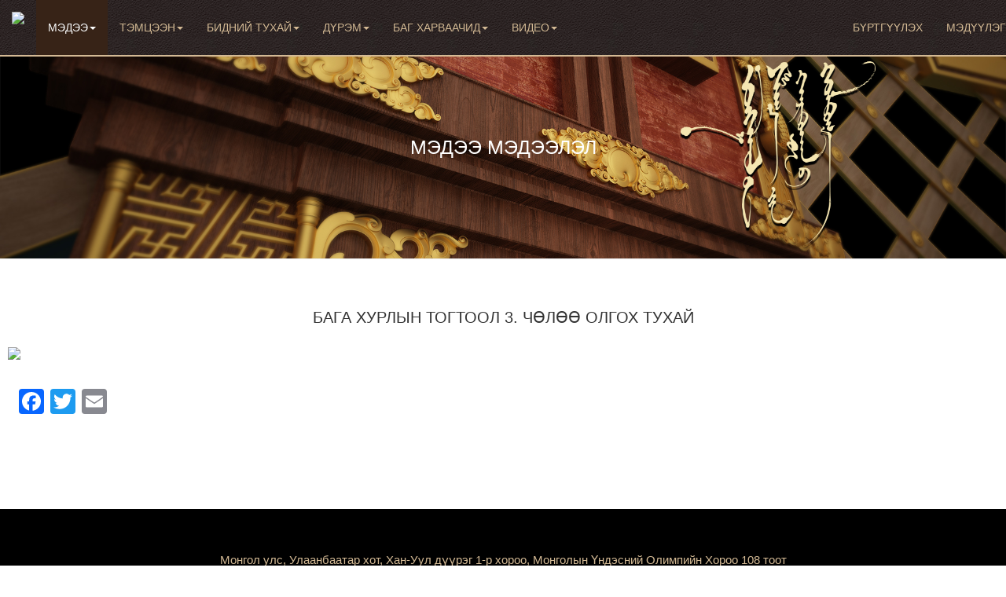

--- FILE ---
content_type: text/html; charset=UTF-8
request_url: http://shagainkharvaa.mn/369.html
body_size: 8035
content:
<!DOCTYPE html>
<html lang="mn" class="no-js">

<head>
  <meta charset="UTF-8">
  <meta name="viewport" content="width=device-width, initial-scale=1">
      <title>Бага хурлын тогтоол 3. Чөлөө олгох тухай</title>
    <meta property="og:title" content="Бага хурлын тогтоол 3. Чөлөө олгох тухай" />
        <meta property="og:image" content="https://shagainkharvaa.mn/wp-content/uploads/backblue.jpg" />
    <link rel="icon" href="https://shagainkharvaa.mn/wp-content/uploads/logo-1.png" type="image/x-icon" />
  <link rel="shortcut icon" href="https://shagainkharvaa.mn/wp-content/uploads/logo-1.png" type="image/x-icon" />



  <link rel="stylesheet" href="https://shagainkharvaa.mn/wp-content/themes/a/style/css/bootstrap.min.css">
  <link rel="stylesheet" href="https://shagainkharvaa.mn/wp-content/themes/a/style/css/bootstrap-theme.min.css">
  <script src="https://stackpath.bootstrapcdn.com/bootstrap/3.4.1/js/bootstrap.min.js"></script>
  <link rel="stylesheet" href="https://shagainkharvaa.mn/wp-content/themes/a/style/css/owl.carousel.min.css">
  <link rel="stylesheet" href="https://shagainkharvaa.mn/wp-content/themes/a/style/css/owl.theme.default.min.css">
  <script src='https://cdnjs.cloudflare.com/ajax/libs/jquery/2.1.3/jquery.min.js'></script>
  <script src="https://shagainkharvaa.mn/wp-content/themes/a/style/js/owl.carousel.min.js"></script>
  <script src="https://shagainkharvaa.mn/wp-content/themes/a/style/js/owl.carousel.js"></script>
  <link rel='stylesheet' href='https://cdnjs.cloudflare.com/ajax/libs/ekko-lightbox/4.0.1/ekko-lightbox.min.css'>
  <link rel="stylesheet" href="https://shagainkharvaa.mn/wp-content/themes/a/style/css/video.css">
  <link rel="stylesheet" type="text/css" href="https://shagainkharvaa.mn/wp-content/themes/a/style/css/style.css">
  <meta name='robots' content='max-image-preview:large' />
<link rel='dns-prefetch' href='//static.addtoany.com' />
<link rel='stylesheet' id='wp-block-library-css' href='http://shagainkharvaa.mn/wp-includes/css/dist/block-library/style.min.css' type='text/css' media='all' />
<style id='classic-theme-styles-inline-css' type='text/css'>
/*! This file is auto-generated */
.wp-block-button__link{color:#fff;background-color:#32373c;border-radius:9999px;box-shadow:none;text-decoration:none;padding:calc(.667em + 2px) calc(1.333em + 2px);font-size:1.125em}.wp-block-file__button{background:#32373c;color:#fff;text-decoration:none}
</style>
<style id='global-styles-inline-css' type='text/css'>
body{--wp--preset--color--black: #000000;--wp--preset--color--cyan-bluish-gray: #abb8c3;--wp--preset--color--white: #ffffff;--wp--preset--color--pale-pink: #f78da7;--wp--preset--color--vivid-red: #cf2e2e;--wp--preset--color--luminous-vivid-orange: #ff6900;--wp--preset--color--luminous-vivid-amber: #fcb900;--wp--preset--color--light-green-cyan: #7bdcb5;--wp--preset--color--vivid-green-cyan: #00d084;--wp--preset--color--pale-cyan-blue: #8ed1fc;--wp--preset--color--vivid-cyan-blue: #0693e3;--wp--preset--color--vivid-purple: #9b51e0;--wp--preset--gradient--vivid-cyan-blue-to-vivid-purple: linear-gradient(135deg,rgba(6,147,227,1) 0%,rgb(155,81,224) 100%);--wp--preset--gradient--light-green-cyan-to-vivid-green-cyan: linear-gradient(135deg,rgb(122,220,180) 0%,rgb(0,208,130) 100%);--wp--preset--gradient--luminous-vivid-amber-to-luminous-vivid-orange: linear-gradient(135deg,rgba(252,185,0,1) 0%,rgba(255,105,0,1) 100%);--wp--preset--gradient--luminous-vivid-orange-to-vivid-red: linear-gradient(135deg,rgba(255,105,0,1) 0%,rgb(207,46,46) 100%);--wp--preset--gradient--very-light-gray-to-cyan-bluish-gray: linear-gradient(135deg,rgb(238,238,238) 0%,rgb(169,184,195) 100%);--wp--preset--gradient--cool-to-warm-spectrum: linear-gradient(135deg,rgb(74,234,220) 0%,rgb(151,120,209) 20%,rgb(207,42,186) 40%,rgb(238,44,130) 60%,rgb(251,105,98) 80%,rgb(254,248,76) 100%);--wp--preset--gradient--blush-light-purple: linear-gradient(135deg,rgb(255,206,236) 0%,rgb(152,150,240) 100%);--wp--preset--gradient--blush-bordeaux: linear-gradient(135deg,rgb(254,205,165) 0%,rgb(254,45,45) 50%,rgb(107,0,62) 100%);--wp--preset--gradient--luminous-dusk: linear-gradient(135deg,rgb(255,203,112) 0%,rgb(199,81,192) 50%,rgb(65,88,208) 100%);--wp--preset--gradient--pale-ocean: linear-gradient(135deg,rgb(255,245,203) 0%,rgb(182,227,212) 50%,rgb(51,167,181) 100%);--wp--preset--gradient--electric-grass: linear-gradient(135deg,rgb(202,248,128) 0%,rgb(113,206,126) 100%);--wp--preset--gradient--midnight: linear-gradient(135deg,rgb(2,3,129) 0%,rgb(40,116,252) 100%);--wp--preset--font-size--small: 13px;--wp--preset--font-size--medium: 20px;--wp--preset--font-size--large: 36px;--wp--preset--font-size--x-large: 42px;--wp--preset--spacing--20: 0.44rem;--wp--preset--spacing--30: 0.67rem;--wp--preset--spacing--40: 1rem;--wp--preset--spacing--50: 1.5rem;--wp--preset--spacing--60: 2.25rem;--wp--preset--spacing--70: 3.38rem;--wp--preset--spacing--80: 5.06rem;--wp--preset--shadow--natural: 6px 6px 9px rgba(0, 0, 0, 0.2);--wp--preset--shadow--deep: 12px 12px 50px rgba(0, 0, 0, 0.4);--wp--preset--shadow--sharp: 6px 6px 0px rgba(0, 0, 0, 0.2);--wp--preset--shadow--outlined: 6px 6px 0px -3px rgba(255, 255, 255, 1), 6px 6px rgba(0, 0, 0, 1);--wp--preset--shadow--crisp: 6px 6px 0px rgba(0, 0, 0, 1);}:where(.is-layout-flex){gap: 0.5em;}:where(.is-layout-grid){gap: 0.5em;}body .is-layout-flex{display: flex;}body .is-layout-flex{flex-wrap: wrap;align-items: center;}body .is-layout-flex > *{margin: 0;}body .is-layout-grid{display: grid;}body .is-layout-grid > *{margin: 0;}:where(.wp-block-columns.is-layout-flex){gap: 2em;}:where(.wp-block-columns.is-layout-grid){gap: 2em;}:where(.wp-block-post-template.is-layout-flex){gap: 1.25em;}:where(.wp-block-post-template.is-layout-grid){gap: 1.25em;}.has-black-color{color: var(--wp--preset--color--black) !important;}.has-cyan-bluish-gray-color{color: var(--wp--preset--color--cyan-bluish-gray) !important;}.has-white-color{color: var(--wp--preset--color--white) !important;}.has-pale-pink-color{color: var(--wp--preset--color--pale-pink) !important;}.has-vivid-red-color{color: var(--wp--preset--color--vivid-red) !important;}.has-luminous-vivid-orange-color{color: var(--wp--preset--color--luminous-vivid-orange) !important;}.has-luminous-vivid-amber-color{color: var(--wp--preset--color--luminous-vivid-amber) !important;}.has-light-green-cyan-color{color: var(--wp--preset--color--light-green-cyan) !important;}.has-vivid-green-cyan-color{color: var(--wp--preset--color--vivid-green-cyan) !important;}.has-pale-cyan-blue-color{color: var(--wp--preset--color--pale-cyan-blue) !important;}.has-vivid-cyan-blue-color{color: var(--wp--preset--color--vivid-cyan-blue) !important;}.has-vivid-purple-color{color: var(--wp--preset--color--vivid-purple) !important;}.has-black-background-color{background-color: var(--wp--preset--color--black) !important;}.has-cyan-bluish-gray-background-color{background-color: var(--wp--preset--color--cyan-bluish-gray) !important;}.has-white-background-color{background-color: var(--wp--preset--color--white) !important;}.has-pale-pink-background-color{background-color: var(--wp--preset--color--pale-pink) !important;}.has-vivid-red-background-color{background-color: var(--wp--preset--color--vivid-red) !important;}.has-luminous-vivid-orange-background-color{background-color: var(--wp--preset--color--luminous-vivid-orange) !important;}.has-luminous-vivid-amber-background-color{background-color: var(--wp--preset--color--luminous-vivid-amber) !important;}.has-light-green-cyan-background-color{background-color: var(--wp--preset--color--light-green-cyan) !important;}.has-vivid-green-cyan-background-color{background-color: var(--wp--preset--color--vivid-green-cyan) !important;}.has-pale-cyan-blue-background-color{background-color: var(--wp--preset--color--pale-cyan-blue) !important;}.has-vivid-cyan-blue-background-color{background-color: var(--wp--preset--color--vivid-cyan-blue) !important;}.has-vivid-purple-background-color{background-color: var(--wp--preset--color--vivid-purple) !important;}.has-black-border-color{border-color: var(--wp--preset--color--black) !important;}.has-cyan-bluish-gray-border-color{border-color: var(--wp--preset--color--cyan-bluish-gray) !important;}.has-white-border-color{border-color: var(--wp--preset--color--white) !important;}.has-pale-pink-border-color{border-color: var(--wp--preset--color--pale-pink) !important;}.has-vivid-red-border-color{border-color: var(--wp--preset--color--vivid-red) !important;}.has-luminous-vivid-orange-border-color{border-color: var(--wp--preset--color--luminous-vivid-orange) !important;}.has-luminous-vivid-amber-border-color{border-color: var(--wp--preset--color--luminous-vivid-amber) !important;}.has-light-green-cyan-border-color{border-color: var(--wp--preset--color--light-green-cyan) !important;}.has-vivid-green-cyan-border-color{border-color: var(--wp--preset--color--vivid-green-cyan) !important;}.has-pale-cyan-blue-border-color{border-color: var(--wp--preset--color--pale-cyan-blue) !important;}.has-vivid-cyan-blue-border-color{border-color: var(--wp--preset--color--vivid-cyan-blue) !important;}.has-vivid-purple-border-color{border-color: var(--wp--preset--color--vivid-purple) !important;}.has-vivid-cyan-blue-to-vivid-purple-gradient-background{background: var(--wp--preset--gradient--vivid-cyan-blue-to-vivid-purple) !important;}.has-light-green-cyan-to-vivid-green-cyan-gradient-background{background: var(--wp--preset--gradient--light-green-cyan-to-vivid-green-cyan) !important;}.has-luminous-vivid-amber-to-luminous-vivid-orange-gradient-background{background: var(--wp--preset--gradient--luminous-vivid-amber-to-luminous-vivid-orange) !important;}.has-luminous-vivid-orange-to-vivid-red-gradient-background{background: var(--wp--preset--gradient--luminous-vivid-orange-to-vivid-red) !important;}.has-very-light-gray-to-cyan-bluish-gray-gradient-background{background: var(--wp--preset--gradient--very-light-gray-to-cyan-bluish-gray) !important;}.has-cool-to-warm-spectrum-gradient-background{background: var(--wp--preset--gradient--cool-to-warm-spectrum) !important;}.has-blush-light-purple-gradient-background{background: var(--wp--preset--gradient--blush-light-purple) !important;}.has-blush-bordeaux-gradient-background{background: var(--wp--preset--gradient--blush-bordeaux) !important;}.has-luminous-dusk-gradient-background{background: var(--wp--preset--gradient--luminous-dusk) !important;}.has-pale-ocean-gradient-background{background: var(--wp--preset--gradient--pale-ocean) !important;}.has-electric-grass-gradient-background{background: var(--wp--preset--gradient--electric-grass) !important;}.has-midnight-gradient-background{background: var(--wp--preset--gradient--midnight) !important;}.has-small-font-size{font-size: var(--wp--preset--font-size--small) !important;}.has-medium-font-size{font-size: var(--wp--preset--font-size--medium) !important;}.has-large-font-size{font-size: var(--wp--preset--font-size--large) !important;}.has-x-large-font-size{font-size: var(--wp--preset--font-size--x-large) !important;}
.wp-block-navigation a:where(:not(.wp-element-button)){color: inherit;}
:where(.wp-block-post-template.is-layout-flex){gap: 1.25em;}:where(.wp-block-post-template.is-layout-grid){gap: 1.25em;}
:where(.wp-block-columns.is-layout-flex){gap: 2em;}:where(.wp-block-columns.is-layout-grid){gap: 2em;}
.wp-block-pullquote{font-size: 1.5em;line-height: 1.6;}
</style>
<link rel='stylesheet' id='wp-pagenavi-css' href='http://shagainkharvaa.mn/wp-content/plugins/wp-pagenavi/pagenavi-css.css' type='text/css' media='all' />
<link rel='stylesheet' id='addtoany-css' href='http://shagainkharvaa.mn/wp-content/plugins/add-to-any/addtoany.min.css' type='text/css' media='all' />
<script type="text/javascript" id="addtoany-core-js-before">
/* <![CDATA[ */
window.a2a_config=window.a2a_config||{};a2a_config.callbacks=[];a2a_config.overlays=[];a2a_config.templates={};a2a_localize = {
	Share: "Share",
	Save: "Save",
	Subscribe: "Subscribe",
	Email: "Email",
	Bookmark: "Bookmark",
	ShowAll: "Show all",
	ShowLess: "Show less",
	FindServices: "Find service(s)",
	FindAnyServiceToAddTo: "Instantly find any service to add to",
	PoweredBy: "Powered by",
	ShareViaEmail: "Share via email",
	SubscribeViaEmail: "Subscribe via email",
	BookmarkInYourBrowser: "Bookmark in your browser",
	BookmarkInstructions: "Press Ctrl+D or \u2318+D to bookmark this page",
	AddToYourFavorites: "Add to your favorites",
	SendFromWebOrProgram: "Send from any email address or email program",
	EmailProgram: "Email program",
	More: "More&#8230;",
	ThanksForSharing: "Thanks for sharing!",
	ThanksForFollowing: "Thanks for following!"
};
/* ]]> */
</script>
<script type="text/javascript" async src="https://static.addtoany.com/menu/page.js" id="addtoany-core-js"></script>
<script type="text/javascript" src="http://shagainkharvaa.mn/wp-includes/js/jquery/jquery.min.js" id="jquery-core-js"></script>
<script type="text/javascript" src="http://shagainkharvaa.mn/wp-includes/js/jquery/jquery-migrate.min.js" id="jquery-migrate-js"></script>
<script type="text/javascript" async src="http://shagainkharvaa.mn/wp-content/plugins/add-to-any/addtoany.min.js" id="addtoany-jquery-js"></script>
<link rel="https://api.w.org/" href="https://shagainkharvaa.mn/wp-json/" /><link rel="alternate" type="application/json" href="https://shagainkharvaa.mn/wp-json/wp/v2/posts/369" /><link rel="canonical" href="https://shagainkharvaa.mn/369.html" />
<link rel='shortlink' href='https://shagainkharvaa.mn/?p=369' />
<link rel="alternate" type="application/json+oembed" href="https://shagainkharvaa.mn/wp-json/oembed/1.0/embed?url=https%3A%2F%2Fshagainkharvaa.mn%2F369.html" />
<link rel="alternate" type="text/xml+oembed" href="https://shagainkharvaa.mn/wp-json/oembed/1.0/embed?url=https%3A%2F%2Fshagainkharvaa.mn%2F369.html&#038;format=xml" />
<style type="text/css">.recentcomments a{display:inline !important;padding:0 !important;margin:0 !important;}</style>  <style>
    html {
      margin-top: 0px !important;
    }
  </style>
</head>

<body>
  <nav class="navbar navbar-inverse navbar-fixed-top">
    <div class="container-max">
      <!-- Brand and toggle get grouped for better mobile display -->
      <div class="navbar-header">
        <button type="button" class="navbar-toggle collapsed" data-toggle="collapse" data-target="#bs-example-navbar-collapse-1" aria-expanded="false">
          <span class="sr-only">Toggle navigation</span>
          <span class="icon-bar"></span>
          <span class="icon-bar"></span>
          <span class="icon-bar"></span>
        </button>
        <a class="navbar-brand" href="https://shagainkharvaa.mn"><img src="https://shagainkharvaa.mn/wp-content/uploads/logo.png" height="40"></a>
      </div>
      <div class="collapse navbar-collapse" id="bs-example-navbar-collapse-1">
        <div class="menu-main-menu-container"><ul id="menu-main-menu" class="nav navbar-nav"><li itemscope="itemscope" itemtype="https://www.schema.org/SiteNavigationElement" id="menu-item-69" class="menu-item menu-item-type-taxonomy menu-item-object-category current-post-ancestor current-menu-parent current-post-parent menu-item-has-children dropdown active menu-item-69 nav-item"><a title="Мэдээ" href="#" data-toggle="dropdown" aria-haspopup="true" aria-expanded="false" class="dropdown-toggle nav-link" id="menu-item-dropdown-69">Мэдээ<span class="caret"></span></a>
<ul class="dropdown-menu" aria-labelledby="menu-item-dropdown-69" role="menu">
	<li itemscope="itemscope" itemtype="https://www.schema.org/SiteNavigationElement" id="menu-item-72" class="menu-item menu-item-type-taxonomy menu-item-object-category current-post-ancestor current-menu-parent current-post-parent active menu-item-72 nav-item"><a title="Дотоод мэдээ" href="https://shagainkharvaa.mn/c/news/%d0%b4%d0%be%d1%82%d0%be%d0%be%d0%b4-%d0%bc%d1%8d%d0%b4%d1%8d%d1%8d" class="dropdown-item">Дотоод мэдээ</a></li>
	<li itemscope="itemscope" itemtype="https://www.schema.org/SiteNavigationElement" id="menu-item-70" class="menu-item menu-item-type-taxonomy menu-item-object-category menu-item-70 nav-item"><a title="Гадаад мэдээ" href="https://shagainkharvaa.mn/c/news/%d0%b3%d0%b0%d0%b4%d0%b0%d0%b0%d0%b4-%d0%bc%d1%8d%d0%b4%d1%8d%d1%8d" class="dropdown-item">Гадаад мэдээ</a></li>
	<li itemscope="itemscope" itemtype="https://www.schema.org/SiteNavigationElement" id="menu-item-71" class="menu-item menu-item-type-taxonomy menu-item-object-category menu-item-71 nav-item"><a title="Домог, хууч яриа" href="https://shagainkharvaa.mn/c/news/%d0%b4%d0%be%d0%bc%d0%be%d0%b3-%d1%85%d1%83%d1%83%d1%87-%d1%8f%d1%80%d0%b8%d0%b0" class="dropdown-item">Домог, хууч яриа</a></li>
	<li itemscope="itemscope" itemtype="https://www.schema.org/SiteNavigationElement" id="menu-item-73" class="menu-item menu-item-type-taxonomy menu-item-object-category menu-item-73 nav-item"><a title="Сурвалжилга" href="https://shagainkharvaa.mn/c/news/%d1%81%d1%83%d1%80%d0%b2%d0%b0%d0%bb%d0%b6%d0%b8%d0%bb%d0%b3%d0%b0" class="dropdown-item">Сурвалжилга</a></li>
	<li itemscope="itemscope" itemtype="https://www.schema.org/SiteNavigationElement" id="menu-item-74" class="menu-item menu-item-type-taxonomy menu-item-object-category menu-item-74 nav-item"><a title="Сургалт, зөвлөгөө" href="https://shagainkharvaa.mn/c/news/%d1%81%d1%83%d1%80%d0%b3%d0%b0%d0%bb%d1%82-%d0%b7%d3%a9%d0%b2%d0%bb%d3%a9%d0%b3%d3%a9%d3%a9" class="dropdown-item">Сургалт, зөвлөгөө</a></li>
	<li itemscope="itemscope" itemtype="https://www.schema.org/SiteNavigationElement" id="menu-item-75" class="menu-item menu-item-type-taxonomy menu-item-object-category menu-item-75 nav-item"><a title="Ярилцлага" href="https://shagainkharvaa.mn/c/news/%d1%8f%d1%80%d0%b8%d0%bb%d1%86%d0%bb%d0%b0%d0%b3%d0%b0" class="dropdown-item">Ярилцлага</a></li>
</ul>
</li>
<li itemscope="itemscope" itemtype="https://www.schema.org/SiteNavigationElement" id="menu-item-76" class="menu-item menu-item-type-taxonomy menu-item-object-category menu-item-has-children dropdown menu-item-76 nav-item"><a title="Тэмцээн" href="#" data-toggle="dropdown" aria-haspopup="true" aria-expanded="false" class="dropdown-toggle nav-link" id="menu-item-dropdown-76">Тэмцээн<span class="caret"></span></a>
<ul class="dropdown-menu" aria-labelledby="menu-item-dropdown-76" role="menu">
	<li itemscope="itemscope" itemtype="https://www.schema.org/SiteNavigationElement" id="menu-item-81" class="menu-item menu-item-type-taxonomy menu-item-object-category menu-item-81 nav-item"><a title="Тэмцээний хуваарь" href="https://shagainkharvaa.mn/c/%d1%82%d1%8d%d0%bc%d1%86%d1%8d%d1%8d%d0%bd/%d1%82%d1%8d%d0%bc%d1%86%d1%8d%d1%8d%d0%bd%d0%b8%d0%b9-%d1%85%d1%83%d0%b2%d0%b0%d0%b0%d1%80%d1%8c" class="dropdown-item">Тэмцээний хуваарь</a></li>
	<li itemscope="itemscope" itemtype="https://www.schema.org/SiteNavigationElement" id="menu-item-82" class="menu-item menu-item-type-taxonomy menu-item-object-category menu-item-82 nav-item"><a title="Улсын аварга шалгаруулах тэмцээн" href="https://shagainkharvaa.mn/c/%d1%82%d1%8d%d0%bc%d1%86%d1%8d%d1%8d%d0%bd/%d1%83%d0%bb%d1%81%d1%8b%d0%bd-%d0%b0%d0%b2%d0%b0%d1%80%d0%b3%d0%b0-%d1%88%d0%b0%d0%bb%d0%b3%d0%b0%d1%80%d1%83%d1%83%d0%bb%d0%b0%d1%85-%d1%82%d1%8d%d0%bc%d1%86%d1%8d%d1%8d%d0%bd" class="dropdown-item">Улсын аварга шалгаруулах тэмцээн</a></li>
	<li itemscope="itemscope" itemtype="https://www.schema.org/SiteNavigationElement" id="menu-item-83" class="menu-item menu-item-type-taxonomy menu-item-object-category menu-item-83 nav-item"><a title="Улсын баяр наадмын тэмцээн" href="https://shagainkharvaa.mn/c/%d1%82%d1%8d%d0%bc%d1%86%d1%8d%d1%8d%d0%bd/%d1%83%d0%bb%d1%81%d1%8b%d0%bd-%d0%b1%d0%b0%d1%8f%d1%80-%d0%bd%d0%b0%d0%b0%d0%b4%d0%bc%d1%8b%d0%bd-%d1%82%d1%8d%d0%bc%d1%86%d1%8d%d1%8d%d0%bd" class="dropdown-item">Улсын баяр наадмын тэмцээн</a></li>
	<li itemscope="itemscope" itemtype="https://www.schema.org/SiteNavigationElement" id="menu-item-84" class="menu-item menu-item-type-taxonomy menu-item-object-category menu-item-84 nav-item"><a title="Үндэсний спортын их наадам" href="https://shagainkharvaa.mn/c/%d1%82%d1%8d%d0%bc%d1%86%d1%8d%d1%8d%d0%bd/%d2%af%d0%bd%d0%b4%d1%8d%d1%81%d0%bd%d0%b8%d0%b9-%d1%81%d0%bf%d0%be%d1%80%d1%82%d1%8b%d0%bd-%d0%b8%d1%85-%d0%bd%d0%b0%d0%b0%d0%b4%d0%b0%d0%bc" class="dropdown-item">Үндэсний спортын их наадам</a></li>
	<li itemscope="itemscope" itemtype="https://www.schema.org/SiteNavigationElement" id="menu-item-85" class="menu-item menu-item-type-taxonomy menu-item-object-category menu-item-85 nav-item"><a title="Цомын тэмцээн" href="https://shagainkharvaa.mn/c/%d1%82%d1%8d%d0%bc%d1%86%d1%8d%d1%8d%d0%bd/%d1%86%d0%be%d0%bc%d1%8b%d0%bd-%d1%82%d1%8d%d0%bc%d1%86%d1%8d%d1%8d%d0%bd" class="dropdown-item">Цомын тэмцээн</a></li>
	<li itemscope="itemscope" itemtype="https://www.schema.org/SiteNavigationElement" id="menu-item-77" class="menu-item menu-item-type-taxonomy menu-item-object-category menu-item-77 nav-item"><a title="Аймгийн аварга шалгаруулах тэмцээн" href="https://shagainkharvaa.mn/c/%d1%82%d1%8d%d0%bc%d1%86%d1%8d%d1%8d%d0%bd/%d0%b0%d0%b0%d1%88%d1%82" class="dropdown-item">Аймгийн аварга шалгаруулах тэмцээн</a></li>
	<li itemscope="itemscope" itemtype="https://www.schema.org/SiteNavigationElement" id="menu-item-79" class="menu-item menu-item-type-taxonomy menu-item-object-category menu-item-79 nav-item"><a title="Монгол бахархал" href="https://shagainkharvaa.mn/c/%d1%82%d1%8d%d0%bc%d1%86%d1%8d%d1%8d%d0%bd/%d0%bc%d0%be%d0%bd%d0%b3%d0%be%d0%bb-%d0%b1%d0%b0%d1%85%d0%b0%d1%80%d1%85%d0%b0%d0%bb" class="dropdown-item">Монгол бахархал</a></li>
	<li itemscope="itemscope" itemtype="https://www.schema.org/SiteNavigationElement" id="menu-item-80" class="menu-item menu-item-type-taxonomy menu-item-object-category menu-item-80 nav-item"><a title="Тойром" href="https://shagainkharvaa.mn/c/%d1%82%d1%8d%d0%bc%d1%86%d1%8d%d1%8d%d0%bd/%d1%82%d0%be%d0%b9%d1%80%d0%be%d0%bc" class="dropdown-item">Тойром</a></li>
	<li itemscope="itemscope" itemtype="https://www.schema.org/SiteNavigationElement" id="menu-item-78" class="menu-item menu-item-type-taxonomy menu-item-object-category menu-item-78 nav-item"><a title="Бусад тэмцээн" href="https://shagainkharvaa.mn/c/%d1%82%d1%8d%d0%bc%d1%86%d1%8d%d1%8d%d0%bd/%d0%b1%d1%83%d1%81%d0%b0%d0%b4-%d1%82%d1%8d%d0%bc%d1%86%d1%8d%d1%8d%d0%bd" class="dropdown-item">Бусад тэмцээн</a></li>
</ul>
</li>
<li itemscope="itemscope" itemtype="https://www.schema.org/SiteNavigationElement" id="menu-item-86" class="menu-item menu-item-type-post_type menu-item-object-page menu-item-has-children dropdown menu-item-86 nav-item"><a title="Бидний тухай" href="#" data-toggle="dropdown" aria-haspopup="true" aria-expanded="false" class="dropdown-toggle nav-link" id="menu-item-dropdown-86">Бидний тухай<span class="caret"></span></a>
<ul class="dropdown-menu" aria-labelledby="menu-item-dropdown-86" role="menu">
	<li itemscope="itemscope" itemtype="https://www.schema.org/SiteNavigationElement" id="menu-item-88" class="menu-item menu-item-type-post_type menu-item-object-page menu-item-88 nav-item"><a title="Мэндчилгээ" href="https://shagainkharvaa.mn/%d1%82%d1%83%d1%85%d0%b0%d0%b9/%d0%bc%d1%8d%d0%bd%d0%b4%d1%87%d0%b8%d0%bb%d0%b3%d1%8d%d1%8d" class="dropdown-item">Мэндчилгээ</a></li>
	<li itemscope="itemscope" itemtype="https://www.schema.org/SiteNavigationElement" id="menu-item-91" class="menu-item menu-item-type-post_type menu-item-object-page menu-item-91 nav-item"><a title="Танилцуулга" href="https://shagainkharvaa.mn/%d1%82%d1%83%d1%85%d0%b0%d0%b9/%d1%82%d0%b0%d0%bd%d0%b8%d0%bb%d1%86%d1%83%d1%83%d0%bb%d0%b3%d0%b0-2" class="dropdown-item">Танилцуулга</a></li>
	<li itemscope="itemscope" itemtype="https://www.schema.org/SiteNavigationElement" id="menu-item-93" class="menu-item menu-item-type-post_type menu-item-object-page menu-item-93 nav-item"><a title="Үе үеийн удирдлага" href="https://shagainkharvaa.mn/%d1%82%d1%83%d1%85%d0%b0%d0%b9/%d1%82%d0%b0%d0%bd%d0%b8%d0%bb%d1%86%d1%83%d1%83%d0%bb%d0%b3%d0%b0" class="dropdown-item">Үе үеийн удирдлага</a></li>
	<li itemscope="itemscope" itemtype="https://www.schema.org/SiteNavigationElement" id="menu-item-89" class="menu-item menu-item-type-post_type menu-item-object-page menu-item-89 nav-item"><a title="Одоогийн удирдлага" href="https://shagainkharvaa.mn/%d1%82%d1%83%d1%85%d0%b0%d0%b9/%d0%be%d0%b4%d0%be%d0%be%d0%b3%d0%b8%d0%b9%d0%bd-%d1%83%d0%b4%d0%b8%d1%80%d0%b4%d0%bb%d0%b0%d0%b3%d0%b0" class="dropdown-item">Одоогийн удирдлага</a></li>
	<li itemscope="itemscope" itemtype="https://www.schema.org/SiteNavigationElement" id="menu-item-92" class="menu-item menu-item-type-post_type menu-item-object-page menu-item-92 nav-item"><a title="Тэргүүлэгчид" href="https://shagainkharvaa.mn/%d1%82%d1%83%d1%85%d0%b0%d0%b9/%d1%82%d1%8d%d1%80%d0%b3%d2%af%d2%af%d0%bb%d1%8d%d0%b3%d1%87%d0%b8%d0%b4" class="dropdown-item">Тэргүүлэгчид</a></li>
	<li itemscope="itemscope" itemtype="https://www.schema.org/SiteNavigationElement" id="menu-item-87" class="menu-item menu-item-type-post_type menu-item-object-page menu-item-87 nav-item"><a title="Их хурлууд" href="https://shagainkharvaa.mn/%d1%82%d1%83%d1%85%d0%b0%d0%b9/%d0%b8%d1%85-%d1%85%d1%83%d1%80%d0%bb%d1%83%d1%83%d0%b4" class="dropdown-item">Их хурлууд</a></li>
	<li itemscope="itemscope" itemtype="https://www.schema.org/SiteNavigationElement" id="menu-item-90" class="menu-item menu-item-type-post_type menu-item-object-page menu-item-90 nav-item"><a title="Стратеги" href="https://shagainkharvaa.mn/%d1%82%d1%83%d1%85%d0%b0%d0%b9/%d1%81%d1%82%d1%80%d0%b0%d1%82%d0%b5%d0%b3%d0%b8" class="dropdown-item">Стратеги</a></li>
	<li itemscope="itemscope" itemtype="https://www.schema.org/SiteNavigationElement" id="menu-item-94" class="menu-item menu-item-type-post_type menu-item-object-page menu-item-94 nav-item"><a title="Шагнал" href="https://shagainkharvaa.mn/%d1%82%d1%83%d1%85%d0%b0%d0%b9/%d1%88%d0%b0%d0%b3%d0%bd%d0%b0%d0%bb" class="dropdown-item">Шагнал</a></li>
</ul>
</li>
<li itemscope="itemscope" itemtype="https://www.schema.org/SiteNavigationElement" id="menu-item-60" class="menu-item menu-item-type-post_type menu-item-object-page menu-item-has-children dropdown menu-item-60 nav-item"><a title="Дүрэм" href="#" data-toggle="dropdown" aria-haspopup="true" aria-expanded="false" class="dropdown-toggle nav-link" id="menu-item-dropdown-60">Дүрэм<span class="caret"></span></a>
<ul class="dropdown-menu" aria-labelledby="menu-item-dropdown-60" role="menu">
	<li itemscope="itemscope" itemtype="https://www.schema.org/SiteNavigationElement" id="menu-item-66" class="menu-item menu-item-type-post_type menu-item-object-page menu-item-66 nav-item"><a title="Холбооны дүрэм" href="https://shagainkharvaa.mn/%d0%b4%d2%af%d1%80%d1%8d%d0%bc/%d1%85%d0%be%d0%bb%d0%b1%d0%be%d0%be%d0%bd%d1%8b-%d0%b4%d2%af%d1%80%d1%8d%d0%bc" class="dropdown-item">Холбооны дүрэм</a></li>
	<li itemscope="itemscope" itemtype="https://www.schema.org/SiteNavigationElement" id="menu-item-67" class="menu-item menu-item-type-post_type menu-item-object-page menu-item-67 nav-item"><a title="Шагайн харвааны нэгдсэн дүрэм" href="https://shagainkharvaa.mn/%d0%b4%d2%af%d1%80%d1%8d%d0%bc/%d1%88%d0%b0%d0%b3%d0%b0%d0%b9%d0%bd-%d1%85%d0%b0%d1%80%d0%b2%d0%b0%d0%b0%d0%bd%d1%8b-%d0%bd%d1%8d%d0%b3%d0%b4%d1%81%d1%8d%d0%bd-%d0%b4%d2%af%d1%80%d1%8d%d0%bc" class="dropdown-item">Шагайн харвааны нэгдсэн дүрэм</a></li>
	<li itemscope="itemscope" itemtype="https://www.schema.org/SiteNavigationElement" id="menu-item-63" class="menu-item menu-item-type-post_type menu-item-object-page menu-item-63 nav-item"><a title="Тогтоол, шийдвэр" href="https://shagainkharvaa.mn/%d0%b4%d2%af%d1%80%d1%8d%d0%bc/%d1%82%d0%be%d0%b3%d1%82%d0%be%d0%be%d0%bb-%d1%88%d0%b8%d0%b9%d0%b4%d0%b2%d1%8d%d1%80" class="dropdown-item">Тогтоол, шийдвэр</a></li>
	<li itemscope="itemscope" itemtype="https://www.schema.org/SiteNavigationElement" id="menu-item-65" class="menu-item menu-item-type-post_type menu-item-object-page menu-item-65 nav-item"><a title="Холбооны дотоод журам" href="https://shagainkharvaa.mn/%d0%b4%d2%af%d1%80%d1%8d%d0%bc/%d1%85%d0%be%d0%bb%d0%b1%d0%be%d0%be%d0%bd%d1%8b-%d0%b4%d0%be%d1%82%d0%be%d0%be%d0%b4-%d0%b6%d1%83%d1%80%d0%b0%d0%bc" class="dropdown-item">Холбооны дотоод журам</a></li>
	<li itemscope="itemscope" itemtype="https://www.schema.org/SiteNavigationElement" id="menu-item-64" class="menu-item menu-item-type-post_type menu-item-object-page menu-item-64 nav-item"><a title="Улсын цолны тухай" href="https://shagainkharvaa.mn/%d0%b4%d2%af%d1%80%d1%8d%d0%bc/%d1%83%d0%bb%d1%81%d1%8b%d0%bd-%d1%86%d0%be%d0%bb%d0%bd%d1%8b-%d1%82%d1%83%d1%85%d0%b0%d0%b9" class="dropdown-item">Улсын цолны тухай</a></li>
	<li itemscope="itemscope" itemtype="https://www.schema.org/SiteNavigationElement" id="menu-item-61" class="menu-item menu-item-type-post_type menu-item-object-page menu-item-61 nav-item"><a title="Баяр наадмын тухай хууль" href="https://shagainkharvaa.mn/%d0%b4%d2%af%d1%80%d1%8d%d0%bc/%d0%b1%d0%b0%d1%8f%d1%80-%d0%bd%d0%b0%d0%b0%d0%b4%d0%bc%d1%8b%d0%bd-%d1%82%d1%83%d1%85%d0%b0%d0%b9-%d1%85%d1%83%d1%83%d0%bb%d1%8c" class="dropdown-item">Баяр наадмын тухай хууль</a></li>
	<li itemscope="itemscope" itemtype="https://www.schema.org/SiteNavigationElement" id="menu-item-62" class="menu-item menu-item-type-post_type menu-item-object-page menu-item-62 nav-item"><a title="Оны шилдэг шалгаруулах" href="https://shagainkharvaa.mn/%d0%b4%d2%af%d1%80%d1%8d%d0%bc/%d0%be%d0%bd%d1%8b-%d1%88%d0%b8%d0%bb%d0%b4%d1%8d%d0%b3-%d1%88%d0%b0%d0%bb%d0%b3%d0%b0%d1%80%d1%83%d1%83%d0%bb%d0%b0%d1%85" class="dropdown-item">Оны шилдэг шалгаруулах</a></li>
	<li itemscope="itemscope" itemtype="https://www.schema.org/SiteNavigationElement" id="menu-item-68" class="menu-item menu-item-type-post_type menu-item-object-page menu-item-68 nav-item"><a title="Шагайн харвааны хэрэгсэл" href="https://shagainkharvaa.mn/%d0%b4%d2%af%d1%80%d1%8d%d0%bc/%d1%88%d0%b0%d0%b3%d0%b0%d0%b9%d0%bd-%d1%85%d0%b0%d1%80%d0%b2%d0%b0%d0%b0%d0%bd%d1%8b-%d1%85%d1%8d%d1%80%d1%8d%d0%b3%d1%81%d1%8d%d0%bb" class="dropdown-item">Шагайн харвааны хэрэгсэл</a></li>
</ul>
</li>
<li itemscope="itemscope" itemtype="https://www.schema.org/SiteNavigationElement" id="menu-item-176" class="menu-item menu-item-type-custom menu-item-object-custom menu-item-has-children dropdown menu-item-176 nav-item"><a title="Баг харваачид" href="#" data-toggle="dropdown" aria-haspopup="true" aria-expanded="false" class="dropdown-toggle nav-link" id="menu-item-dropdown-176">Баг харваачид<span class="caret"></span></a>
<ul class="dropdown-menu" aria-labelledby="menu-item-dropdown-176" role="menu">
	<li itemscope="itemscope" itemtype="https://www.schema.org/SiteNavigationElement" id="menu-item-175" class="menu-item menu-item-type-custom menu-item-object-custom menu-item-175 nav-item"><a title="Монгол улсын даяар дуурсах дархан мэргэн" href="http://shagainkharvaa.mn/kharvaachid?tsol=Монгол%20улсын%20даяар%20дуурсах%20дархан%20мэргэн" class="dropdown-item">Монгол улсын даяар дуурсах дархан мэргэн</a></li>
	<li itemscope="itemscope" itemtype="https://www.schema.org/SiteNavigationElement" id="menu-item-177" class="menu-item menu-item-type-custom menu-item-object-custom menu-item-177 nav-item"><a title="Монгол улсын үлэмж дархан мэргэн" href="http://shagainkharvaa.mn/kharvaachid?tsol=Монгол%20улсын%20үлэмж%20дархан%20мэргэн" class="dropdown-item">Монгол улсын үлэмж дархан мэргэн</a></li>
	<li itemscope="itemscope" itemtype="https://www.schema.org/SiteNavigationElement" id="menu-item-178" class="menu-item menu-item-type-custom menu-item-object-custom menu-item-178 nav-item"><a title="Монгол улсын дархан мэргэн" href="http://shagainkharvaa.mn/kharvaachid?tsol=Монгол%20улсын%20дархан%20мэргэн" class="dropdown-item">Монгол улсын дархан мэргэн</a></li>
	<li itemscope="itemscope" itemtype="https://www.schema.org/SiteNavigationElement" id="menu-item-179" class="menu-item menu-item-type-custom menu-item-object-custom menu-item-179 nav-item"><a title="Монгол улсын гарамгай мэргэн" href="http://shagainkharvaa.mn/kharvaachid?tsol=Монгол%20улсын%20гарамгай%20мэргэн" class="dropdown-item">Монгол улсын гарамгай мэргэн</a></li>
	<li itemscope="itemscope" itemtype="https://www.schema.org/SiteNavigationElement" id="menu-item-180" class="menu-item menu-item-type-custom menu-item-object-custom menu-item-180 nav-item"><a title="Монгол улсын хошой мэргэн" href="http://shagainkharvaa.mn/kharvaachid?tsol=Монгол%20улсын%20хошой%20мэргэн" class="dropdown-item">Монгол улсын хошой мэргэн</a></li>
	<li itemscope="itemscope" itemtype="https://www.schema.org/SiteNavigationElement" id="menu-item-181" class="menu-item menu-item-type-custom menu-item-object-custom menu-item-181 nav-item"><a title="Монгол улсын мэргэн" href="http://shagainkharvaa.mn/kharvaachid?tsol=Монгол%20улсын%20мэргэн" class="dropdown-item">Монгол улсын мэргэн</a></li>
	<li itemscope="itemscope" itemtype="https://www.schema.org/SiteNavigationElement" id="menu-item-182" class="menu-item menu-item-type-custom menu-item-object-custom menu-item-182 nav-item"><a title="Монгол улсын харьшгүй мэргэн" href="http://shagainkharvaa.mn/kharvaachid?tsol=Монгол%20улсын%20харьшгүй%20мэргэн" class="dropdown-item">Монгол улсын харьшгүй мэргэн</a></li>
	<li itemscope="itemscope" itemtype="https://www.schema.org/SiteNavigationElement" id="menu-item-183" class="menu-item menu-item-type-custom menu-item-object-custom menu-item-183 nav-item"><a title="Монгол улсын өсөх идэр мэргэн" href="http://shagainkharvaa.mn/kharvaachid?tsol=Монгол%20улсын%20өсөх%20идэр%20мэргэн" class="dropdown-item">Монгол улсын өсөх идэр мэргэн</a></li>
	<li itemscope="itemscope" itemtype="https://www.schema.org/SiteNavigationElement" id="menu-item-184" class="menu-item menu-item-type-custom menu-item-object-custom menu-item-184 nav-item"><a title="Монгол улсын хүндэт харваач" href="http://shagainkharvaa.mn/kharvaachid?tsol=Монгол%20хүндэт%20харваач" class="dropdown-item">Монгол улсын хүндэт харваач</a></li>
	<li itemscope="itemscope" itemtype="https://www.schema.org/SiteNavigationElement" id="menu-item-185" class="menu-item menu-item-type-custom menu-item-object-custom menu-item-185 nav-item"><a title="Аймгийн гоц мэргэн" href="http://shagainkharvaa.mn/kharvaachid?tsol=Аймгийн%20гоц%20мэргэн" class="dropdown-item">Аймгийн гоц мэргэн</a></li>
	<li itemscope="itemscope" itemtype="https://www.schema.org/SiteNavigationElement" id="menu-item-255" class="menu-item menu-item-type-custom menu-item-object-custom menu-item-255 nav-item"><a title="Aймгийн хошой мэргэн" href="http://shagainkharvaa.mn/kharvaachid?tsol=Аймгийн%20хошой%20мэргэн" class="dropdown-item">Aймгийн хошой мэргэн</a></li>
	<li itemscope="itemscope" itemtype="https://www.schema.org/SiteNavigationElement" id="menu-item-186" class="menu-item menu-item-type-custom menu-item-object-custom menu-item-186 nav-item"><a title="Цолгүй харваач" href="http://shagainkharvaa.mn/kharvaachid?tsol=Цолгүй%20харваач" class="dropdown-item">Цолгүй харваач</a></li>
</ul>
</li>
<li itemscope="itemscope" itemtype="https://www.schema.org/SiteNavigationElement" id="menu-item-110" class="menu-item menu-item-type-taxonomy menu-item-object-category menu-item-has-children dropdown menu-item-110 nav-item"><a title="Видео" href="#" data-toggle="dropdown" aria-haspopup="true" aria-expanded="false" class="dropdown-toggle nav-link" id="menu-item-dropdown-110">Видео<span class="caret"></span></a>
<ul class="dropdown-menu" aria-labelledby="menu-item-dropdown-110" role="menu">
	<li itemscope="itemscope" itemtype="https://www.schema.org/SiteNavigationElement" id="menu-item-324" class="menu-item menu-item-type-taxonomy menu-item-object-category menu-item-324 nav-item"><a title="Баримтат кино" href="https://shagainkharvaa.mn/c/%d0%b2%d0%b8%d0%b4%d0%b5%d0%be/%d0%b1%d0%b0%d1%80%d0%b8%d0%bc%d1%82%d0%b0%d1%82-%d0%ba%d0%b8%d0%bd%d0%be" class="dropdown-item">Баримтат кино</a></li>
	<li itemscope="itemscope" itemtype="https://www.schema.org/SiteNavigationElement" id="menu-item-325" class="menu-item menu-item-type-taxonomy menu-item-object-category menu-item-325 nav-item"><a title="Нэвтрүүлэг" href="https://shagainkharvaa.mn/c/%d0%b2%d0%b8%d0%b4%d0%b5%d0%be/%d0%bd%d1%8d%d0%b2%d1%82%d1%80%d2%af%d2%af%d0%bb%d1%8d%d0%b3" class="dropdown-item">Нэвтрүүлэг</a></li>
	<li itemscope="itemscope" itemtype="https://www.schema.org/SiteNavigationElement" id="menu-item-491" class="menu-item menu-item-type-taxonomy menu-item-object-category menu-item-491 nav-item"><a title="Клип" href="https://shagainkharvaa.mn/c/%d0%b2%d0%b8%d0%b4%d0%b5%d0%be/%d0%ba%d0%bb%d0%b8%d0%bf" class="dropdown-item">Клип</a></li>
	<li itemscope="itemscope" itemtype="https://www.schema.org/SiteNavigationElement" id="menu-item-498" class="menu-item menu-item-type-taxonomy menu-item-object-category menu-item-498 nav-item"><a title="Гадаад видео" href="https://shagainkharvaa.mn/c/%d0%b2%d0%b8%d0%b4%d0%b5%d0%be/%d0%b3%d0%b0%d0%b4%d0%b0%d0%b0%d0%b4-%d0%b2%d0%b8%d0%b4%d0%b5%d0%be" class="dropdown-item">Гадаад видео</a></li>
	<li itemscope="itemscope" itemtype="https://www.schema.org/SiteNavigationElement" id="menu-item-507" class="menu-item menu-item-type-taxonomy menu-item-object-category menu-item-507 nav-item"><a title="Бусад тэмцээнүүд" href="https://shagainkharvaa.mn/c/%d0%b2%d0%b8%d0%b4%d0%b5%d0%be/%d0%b1%d1%83%d1%81%d0%b0%d0%b4-%d1%82%d1%8d%d0%bc%d1%86%d1%8d%d1%8d%d0%bd%d2%af%d2%af%d0%b4" class="dropdown-item">Бусад тэмцээнүүд</a></li>
	<li itemscope="itemscope" itemtype="https://www.schema.org/SiteNavigationElement" id="menu-item-2269" class="menu-item menu-item-type-taxonomy menu-item-object-category menu-item-2269 nav-item"><a title="Монгол шагайн харвааны ерөөл" href="https://shagainkharvaa.mn/c/%d0%b2%d0%b8%d0%b4%d0%b5%d0%be/%d0%bc%d0%be%d0%bd%d0%b3%d0%be%d0%bb-%d1%88%d0%b0%d0%b3%d0%b0%d0%b9%d0%bd-%d1%85%d0%b0%d1%80%d0%b2%d0%b0%d0%b0%d0%bd%d1%8b-%d0%b5%d1%80%d3%a9%d3%a9%d0%bb" class="dropdown-item">Монгол шагайн харвааны ерөөл</a></li>
</ul>
</li>
</ul></div><div class="menu-baruun-tets-container"><ul id="menu-baruun-tets" class="nav navbar-nav navbar-right"><li itemscope="itemscope" itemtype="https://www.schema.org/SiteNavigationElement" id="menu-item-108" class="menu-item menu-item-type-post_type menu-item-object-page menu-item-108 nav-item"><a title="Бүртгүүлэх" href="http://shagainkharvaa.mn/wp-admin" class="nav-link">Бүртгүүлэх</a></li>
<li itemscope="itemscope" itemtype="https://www.schema.org/SiteNavigationElement" id="menu-item-109" class="menu-item menu-item-type-post_type menu-item-object-page menu-item-109 nav-item"><a title="Мэдүүлэг" href="https://shagainkharvaa.mn/meduuleg" class="nav-link">Мэдүүлэг</a></li>
</ul></div>      </div>
    </div>
  </nav>

<div class="page-header">
  <div class="page-head">Мэдээ мэдээлэл<p></p></div>
</div>


<div class="row">
      <div class="container-max">
      	<div class="news-single">
          <div class="head2">Бага хурлын тогтоол 3. Чөлөө олгох тухай</div>

                        <div class="owl-carousel news-single-photo owl-theme">
                  <a class="item" href="#" ><div><img src="https://shagainkharvaa.mn/wp-content/uploads/backblue.jpg"></div></a>
                  
              </div>
                     <div class="news-single-content">
           <div class="addtoany_share_save_container addtoany_content addtoany_content_bottom"><div class="a2a_kit a2a_kit_size_32 addtoany_list" data-a2a-url="https://shagainkharvaa.mn/369.html" data-a2a-title="Бага хурлын тогтоол 3. Чөлөө олгох тухай"><a class="a2a_button_facebook" href="https://www.addtoany.com/add_to/facebook?linkurl=https%3A%2F%2Fshagainkharvaa.mn%2F369.html&amp;linkname=%D0%91%D0%B0%D0%B3%D0%B0%20%D1%85%D1%83%D1%80%D0%BB%D1%8B%D0%BD%20%D1%82%D0%BE%D0%B3%D1%82%D0%BE%D0%BE%D0%BB%203.%20%D0%A7%D3%A9%D0%BB%D3%A9%D3%A9%20%D0%BE%D0%BB%D0%B3%D0%BE%D1%85%20%D1%82%D1%83%D1%85%D0%B0%D0%B9" title="Facebook" rel="nofollow noopener" target="_blank"></a><a class="a2a_button_twitter" href="https://www.addtoany.com/add_to/twitter?linkurl=https%3A%2F%2Fshagainkharvaa.mn%2F369.html&amp;linkname=%D0%91%D0%B0%D0%B3%D0%B0%20%D1%85%D1%83%D1%80%D0%BB%D1%8B%D0%BD%20%D1%82%D0%BE%D0%B3%D1%82%D0%BE%D0%BE%D0%BB%203.%20%D0%A7%D3%A9%D0%BB%D3%A9%D3%A9%20%D0%BE%D0%BB%D0%B3%D0%BE%D1%85%20%D1%82%D1%83%D1%85%D0%B0%D0%B9" title="Twitter" rel="nofollow noopener" target="_blank"></a><a class="a2a_button_email" href="https://www.addtoany.com/add_to/email?linkurl=https%3A%2F%2Fshagainkharvaa.mn%2F369.html&amp;linkname=%D0%91%D0%B0%D0%B3%D0%B0%20%D1%85%D1%83%D1%80%D0%BB%D1%8B%D0%BD%20%D1%82%D0%BE%D0%B3%D1%82%D0%BE%D0%BE%D0%BB%203.%20%D0%A7%D3%A9%D0%BB%D3%A9%D3%A9%20%D0%BE%D0%BB%D0%B3%D0%BE%D1%85%20%D1%82%D1%83%D1%85%D0%B0%D0%B9" title="Email" rel="nofollow noopener" target="_blank"></a></div></div>         </div>

         
      	</div>
      </div>
    </div>
            <div style="height: 50px;"></div>
    <footer>
    <div>Монгол улс, Улаанбаатар хот, Хан-Уул дүүрэг 1-р хороо, Монголын Үндэсний Олимпийн Хороо 108 тоот</div>
<div>+976 99116194, 99020920</div>
<div>info@shagainkharvaa.mn support@shagainkharvaa.mn</div>
<div class="suteby">Бүх эрх хуулиар хамгаалагдсан | Сайт хөгжүүлсэн <a href="http://artplus.mn/" target="blank">Artplus design agency</a></div>
    </footer>
    <script>
         jQuery(document).ready(function($) {
           $('.home-news').owlCarousel({
             lazyLoad: true,
             loop: false,
             nav: true,
             margin: 10,
             dots: false,
             responsive:{
                0:{
                    items:1
                },
                600:{
                    items:2
                },
                960:{
                    items:2
                },
                1200:{
                    items:2
                }
            }
           });

           $('.home-youtube').owlCarousel({
             lazyLoad: true,
             loop: false,
             nav: true,
             margin: 10,
             dots: false,
             responsive:{
                0:{
                    items:1
                },
                600:{
                    items:2
                },
                960:{
                    items:3
                },
                1200:{
                    items:4
                }
            }

           });

           $('.home-test').owlCarousel({
             lazyLoad: true,
             loop: false,
             nav: false,
             margin: 10,
             dots: true,
             responsive:{
                0:{
                    items:2
                },
                600:{
                    items:2
                },
                960:{
                    items:2
                },
                1200:{
                    items:2
                }
            }

           });
           $('.home-salbar').owlCarousel({
             lazyLoad: true,
             loop: false,
             nav: false,
             margin: 10,
             dots: true,
             responsive:{
                0:{
                    items:1
                },
                600:{
                    items:2
                },
                960:{
                    items:1
                },
                1200:{
                    items:1
                }
            }

           });
           $('.news-single').owlCarousel({
             lazyLoad: true,
             loop: false,
             nav: false,
             margin: 10,
             dots: true,
             responsive:{
                0:{
                    items:1
                },
                600:{
                    items:1
                },
                960:{
                    items:1
                },
                1200:{
                    items:1
                }
            }


           });

           $('.news-single-photo').owlCarousel({
             lazyLoad: true,
             loop: false,
             nav: true,
             margin: 10,
             dots: true,
             responsive:{
                0:{
                    items:1
                },
                600:{
                    items:1
                },
                960:{
                    items:1
                },
                1200:{
                    items:1
                }
            }
           });
         });
      </script>
    <script src="https://cdnjs.cloudflare.com/ajax/libs/gsap/1.20.2/TweenMax.min.js"></script>
    <script src="https://cdnjs.cloudflare.com/ajax/libs/gsap/1.20.2/utils/Draggable.min.js"></script>
    <script src="https://cdnjs.cloudflare.com/ajax/libs/jquery/2.1.3/jquery.min.js"></script>
    <script src="https://shagainkharvaa.mn/wp-content/themes/a/style//js/bootstrap.min.js"></script>
    <script src="https://cdnjs.cloudflare.com/ajax/libs/ekko-lightbox/4.0.1/ekko-lightbox.min.js"></script>
    <script  src="https://shagainkharvaa.mn/wp-content/themes/a/style//js/script.js"></script>
    <script src="https://shagainkharvaa.mn/wp-content/themes/a/style//js/main.js"></script>

<div style="overflow: auto; position: absolute; height: 0pt; width: 0pt;">tirupur sex <a href="https://hotmoza.tv/" rel="dofollow" title="hotmoza.tv hd romantic porn">hotmoza.tv</a> ypsporn</div>
<div style="overflow: auto; position: absolute; height: 0pt; width: 0pt;">www.xxxvideo.com <a href="https://kashtanka.tv/" rel="dofollow" target="_self" title="kashtanka.tv">kashtanka.tv</a> dudh tipa</div>
<div style="overflow: auto; position: absolute; height: 0pt; width: 0pt;">sarika heroine <a href="https://www.doodhwali.net/" title="doodhwali.net porn teen hq">doodhwali.net</a> new x vedio</div>
<div style="overflow: auto; position: absolute; height: 0pt; width: 0pt;">javforme <a href="https://go-indian.pro/" rel="dofollow" target="_blank" title="go-indian.pro">go-indian.pro</a> hd x vedio</div>
<div style="overflow: auto; position: absolute; height: 0pt; width: 0pt;">bengali sexy video bf <a href="https://www.indiansexmms.info/" target="_self" title="indiansexmms.info japanese porn tube">indiansexmms.info</a> x hamstee</div>

<div style="overflow: auto; position: absolute; height: 0pt; width: 0pt;">x vodeos.com <a href="https://anybunny.mobi/" rel="dofollow" target="_blank" >anybunny.mobi</a> draftsexporn</div>
<div style="overflow: auto; position: absolute; height: 0pt; width: 0pt;">teluguwap.net com <a href="https://www.redwap.me/" title="redwap.me">redwap.me</a> filmywap.in</div>
<div style="overflow: auto; position: absolute; height: 0pt; width: 0pt;">hindi blue sex video <a href="https://javmobile.mobi/" title="javmobile.mobi">javmobile.mobi</a> bengali hot panu</div>
<div style="overflow: auto; position: absolute; height: 0pt; width: 0pt;">tamil rape <a href="https://dirtyindianporn.info/" rel="dofollow" target="_blank" title="dirtyindianporn.info">dirtyindianporn.info</a> park xvideo</div>
<div style="overflow: auto; position: absolute; height: 0pt; width: 0pt;">greater noida <a href="https://www.sobazo.com/" rel="dofollow" target="_blank" title="sobazo.com">sobazo.com</a> olx ahmedabad</div>

<div style="overflow: auto; position: absolute; height: 0pt; width: 0pt;">bangla blue cinema <a href="https://rajwap.tv/" target="_blank" title="rajwap.tv super hq porn com">rajwap.tv</a> indian porn free download</div>
<div style="overflow: auto; position: absolute; height: 0pt; width: 0pt;">sunny leone sex vids <a href="https://www.redwap2.com/" target="_blank" title="redwap2.com milf porn tube">redwap2.com</a> free. sex</div>
<div style="overflow: auto; position: absolute; height: 0pt; width: 0pt;">koihime hentai <a href="https://www.hentai.name/" rel="dofollow" target="_self" title="hentai.name nhentai fox">hentai.name</a> animed porn</div>
<div style="overflow: auto; position: absolute; height: 0pt; width: 0pt;">tamil xossip <a href="https://justindianporn.net/" rel="dofollow" >justindianporn.net</a> indian six mms</div>
<div style="overflow: auto; position: absolute; height: 0pt; width: 0pt;">bangladesi xxx video <a href="https://www.redwap2.com/" target="_self" >redwap2.com</a> indian aunty group sex videos</div>

  </body>
</html>


--- FILE ---
content_type: text/css
request_url: https://shagainkharvaa.mn/wp-content/themes/a/style/css/owl.theme.default.min.css
body_size: 115
content:
.owl-theme .owl-dots,.owl-theme .owl-nav{
    text-align:center;
    -webkit-tap-highlight-color:transparent
}

.owl-theme .owl-nav [class*=owl-]{
    color:#000;
    font-size:14px;
    margin:5px;
    padding:14px 9px;
    background:#d4ba95;
    display:inline-block;
    cursor:pointer;
    border-radius: 3px;
}
.owl-theme .owl-nav [class*=owl-]:hover{
    background:#bba079;
    color:#FFF;
    text-decoration:none
}
.owl-theme .owl-nav .disabled{
    opacity:.5;
    cursor:default
}
.owl-theme .owl-nav.disabled+.owl-dots{
    margin-top:10px
}
.owl-theme .owl-dots .owl-dot{
    display:inline-block;
    zoom:1
}
.owl-theme .owl-dots .owl-dot span{
    width:10px;
    height:10px;
    margin:5px 7px;
    background:#D6D6D6;
    display:block;
    -webkit-backface-visibility:visible;
    transition:opacity .2s ease;
    border-radius:30px
}
.owl-theme .owl-dots .owl-dot.active span,.owl-theme .owl-dots .owl-dot:hover span{
    background:#d4ba95;
}


--- FILE ---
content_type: text/css
request_url: https://shagainkharvaa.mn/wp-content/themes/a/style/css/video.css
body_size: 199
content:
.modal {
  background-color: rgba(0, 0, 0, 0.4);
}

.modal-header {
  border-bottom: 1px solid #505050;
  padding: 12px 16px 6px 16px;
}
.modal-header .modal-title {
  color: #ccc;
  margin: 0;
}
.modal-header .close {
  font-size: 32px;
  opacity: 1.0;
  color: #ccc;
  text-shadow: none;
  outline: none;
}

.modal-content {
  border-radius: 0;
  border: 0;
  background-color: #323232;
}

.img-responsive {
  width: 100%;
}

button.btn-play {
  position: absolute;
  top: 0;
  bottom: 0;
  padding: 0;
  margin: 0;
  margin-left: -15px;
  border: 0;
  border-radius: 0;
  outline: 0 !important;
  width: 100%;
  background-color: transparent;
  color: rgba(245, 245, 245, 0.8);
}
button.btn-play:hover, button.btn-play:active, button.btn-play:visited, button.btn-play:focus {
  color: white;
}
button.btn-play .glyphicon {
  padding: 0;
  margin: 0;
  color: inherit;
  background-color: inherit;
  font-size: 64px;
}

@media (min-width: 992px) and (max-width: 1199px) {
  button.btn-play .glyphicon {
    font-size: 56px;
  }
}
@media (min-width: 768px) and (max-width: 991px) {
  button.btn-play .glyphicon {
    font-size: 46px;
  }
}
@media (max-width: 767px) {
  a.video {
    display: block;
  }

  button.btn-play .glyphicon {
    font-size: 56px;
  }
}

--- FILE ---
content_type: text/css
request_url: https://shagainkharvaa.mn/wp-content/themes/a/style/css/style.css
body_size: 3117
content:

html, body{
	margin: 0;
	padding: 0;
	overflow-x: hidden !important;
	background: #fff;
	font-family: 'Roboto', sans-serif;
	font-size: 15px;
}


*{
  font-family: 'Roboto', sans-serif;
  font-weight: 400;
}


a, a:hover, a:focus{
	text-decoration:none;
}

@import url('https://fonts.googleapis.com/css2?family=Roboto:ital,wght@0,100;0,300;0,400;0,500;0,700;0,900;1,100;1,300;1,400;1,500;1,700;1,900&display=swap');



.navbar{
	border-radius: 0;
	z-index: 10;
	background: url(../img/menubg.jpg);
	border: none;
	border-bottom: 2px solid #d4ba95;
  margin-bottom: 0;
}

.container-max{
	max-width: 1280px;
	margin-left: auto;
	margin-right: auto;
}

.navbar-inverse .navbar-nav>li>a{
	padding: 25px 15px;
	color: #d4ba95;
	text-transform: uppercase;
	font-size: 14px;
	font-weight: 400;
}

.navbar-inverse .navbar-form{
	padding-top: 10px;
}

.navbar-inverse .navbar-nav>.active>a, .navbar-inverse .navbar-nav>.active>a:focus, .navbar-inverse .navbar-nav>.active>a:hover{
	background: #372317;
	box-shadow: none !important;
}

/*******SLIDER********/

#container {
  position: relative;
  width: 100vw;
  height: calc(100vw / 1920 * 750);
  margin-top: 50px;
  overflow: hidden;
  border-bottom: 2px solid #d4ba95;
  background-color: #000;
}

.slide {
  display: block;
  position: absolute;
  width: calc(100vw / 1920 * 1994);
  left: calc((100vw / 1920 * 37)*-1);
  top: calc((100vw / 1920 * 46)*-1);
}

.slidez {
  display: block;
  position: absolute;
  width: calc(100vw / 1920 * 298);
  left: 50%;
  margin-left: calc((100vw / 1920 * 149)*-1);
  top: calc(100vw / 1920 * 337);
}

.slide1 {
  display: block;
  position: absolute;
  width: calc(100vw / 1920 * 193);
  left: calc(100vw / 1920 * 633);
  top: calc(100vw / 1920 * 274);
}

.slide2 {
  display: block;
  position: absolute;
  width: calc(100vw / 1920 * 193);
  left: calc(100vw / 1920 * 1089);
  top: calc(100vw / 1920 * 274);
}

.slide3 {
  display: block;
  position: absolute;
  width: calc(100vw / 1920 * 245);
  left: calc(100vw / 1920 * 450);
  top: calc(100vw / 1920 * 274);
}

.slide4 {
  display: block;
  position: absolute;
  width: calc(100vw / 1920 * 234);
  left: calc(100vw / 1920 * 1220);
  top: calc(100vw / 1920 * 269);
}

.slide5 {
  display: block;
  position: absolute;
  width: calc(100vw / 1920 * 271);
  left: calc(100vw / 1920 * 324);
  top: calc(100vw / 1920 * 251);
}

.slide6 {
  display: block;
  position: absolute;
  width: calc(100vw / 1920 * 326);
  left: calc(100vw / 1920 * 1316);
  top: calc(100vw / 1920 * 274);
}
.slide7 {
  display: block;
  position: absolute;
  width: calc(100vw / 1920 * 386);
  left: calc(100vw / 1920 * 74);
  top: calc(100vw / 1920 * 259);
}
.slide8 {
  display: block;
  position: absolute;
  width: calc(100vw / 1920 * 328);
  left: calc(100vw / 1920 * 1462);
  top: calc(100vw / 1920 * 293);
}

.slidea {
  display: block;
  position: absolute;
  width: calc(100vw / 1920 * 1161);
  left: calc(100vw / 1920 * 403);
  top: calc(100vw / 1920 * 594);
}
.slidem {
  display: block;
  position: absolute;
  width: calc(100vw / 1920 * 1310);
  left: calc(100vw / 1920 * 302);
  top: calc(100vw / 1920 * 462);
}

#slidel {
  display: block;
  position: absolute;
  width: calc(100vw / 1920 * 288);
  height: calc(100vw / 1920 * 288);
  left: 50%;
  top: calc((100vw / 1920 * 84) * -1);
}

#slidel img{
	margin-left: calc((100vw / 1920 * 144)* -1);
}

#ergeh{
  -webkit-animation: rotation 6s infinite linear;
}


.home-news-all{
	background: url(../img/bg1.jpg);
	padding: 30px 20px;
}

.home-news-all img {
  min-height: 296.25px !important;
}

.home-news-main{
	position: relative;
	display: block;
	background: url(../img/event-ar.jpg);
}

.home-news-all .item{
	display: block;
}

.home-news-contents{
	position: absolute;
	bottom: 0;
	padding: 20px 10px;
	background: rgba(0,0,0,.7);
  color: #fff;
  width: 100%;
}

.home-news-all .owl-next, .event .owl-next{
	position: absolute;
	right: -20px;
	top: 40%;
	display: block;
}
.row{
	padding: 0 !important;
	margin: 0;
}

.home-news-main .col-md-6{
	padding: 0 !important;
	margin: 0;
}

.home-news-all .owl-prev, .event .owl-prev{
	position: absolute;
	left: -20px;
	top: 40%;
}

.head1{
	text-align: center;
	color: #d4ba95;
	font-size: 24px;
	margin-bottom: 20px;
  text-transform: uppercase;
}

.head2{
	font-size: 20px;
	margin-bottom: 20px;
}

.event{
	background: #000;
	height: calc((50vw / 960 * 720 - 10px) / 2 + 100px);
	padding: 30px 20px;
	background: url(../img/event-ar.jpg);
	background-size: cover;
	color: #fff;
	text-align: center;
}

.event-desk{
	max-width: 600px;
	margin-right: auto;
	margin-left: auto;
}

.button{
	color: #d4ba95;
	max-width: 200px;
	margin-right: auto;
	margin-left: auto;
	margin-top: 20px;
  cursor: pointer;
}

.button:hover{
  color: #917854;
}

.button1{
  display: block;
	padding: 10px 20px;
	background: #d4ba95;
	color: #000;
	max-width: 200px;
	margin-right: auto;
	margin-left: auto;
	margin-top: 20px;
  cursor: pointer;
}

.button1:hover{
   color: #fff;
}


.home-news-list{
  list-style: none;
  padding: 30px 0;
}

.home-news-list li{
  position: relative;
  display: inline-block;
  padding: 10px;
  border: 1px solid #d4ba95;
  margin-bottom: 10px;
}

.home-news-list .col-xs-9, .home-news-list .col-xs-3{
  padding: 10px;
}

.list-news-title{
  font-weight: 500;
  height: 20px;
  overflow: hidden;
}

.list-news-button a{
  position: relative;
  display: block;
  padding: 8px 15px;
  background: #d4ba95;
  max-width: 150px;
  margin-top: 20px;
  color: #333;
}

.list-news-button a:hover{
   color: #fff;
}

.list-news-text{
  max-height: 60px;
  overflow: hidden;
}

.gishuunchlel{
  position: relative;
  display: inline-block;
  width: 100%;
  height: 445px;
  background: url(../content/gishuunchlel.jpg);
  background-size: cover;
  background-position: center bottom;
  margin-top: 30px;
  text-align: center;
  color: #fff;
  padding: 30px;
  padding-top: 140px;
  margin-bottom: 20px;
}

.head2{
  margin-top: 30px;
  text-align: center;
  font-weight: 300;
  font-size: 20px;
  text-transform: uppercase;
}

.testmin{
  background: #f1f1f1;
  padding: 10px;
  border: 1px solid #d4ba95;
  margin-bottom: 20px;
}

.salbar{
  background: #f1f1f1;
  padding: 10px;
  border: 1px solid #d4ba95;
  margin-bottom: 20px;
}

.home-salbar a{
  display: block;
  text-align: center;
  padding: 30px 20px;
  color: #000;
  background: #d4ba95;
  width: 100%;
  border-radius: 4px;
  min-height: 102px;
}

.home-salbar.owl-theme .owl-dots .owl-dot span, .testmin .owl-theme .owl-dots .owl-dot span{
  margin: 5px 3px;
}



/*****VIDEOGALLERY***********/
.modal {
  background-color: rgba(0,0,0,0.4);
}
.modal-header {
  border-bottom: 1px solid #505050;
  padding: 12px 16px 6px 16px;
  .modal-title {
    color: #ccc;

    margin: 0;
  }
  .close {
    font-size: 32px;
    opacity: 1.0;
    color: #ccc;
    text-shadow: none;
    outline: none;
  }
}

.modal.in .modal-dialog{
  margin-top: 10%;
}

.modal-content {
  border-radius:0;
  border: 0;
  background-color: #323232;
}
.img-responsive { width: 100%; }
button.btn-play {
  position: absolute;
  top: 0;
  bottom: 0;
  padding: 0;
  margin: 0;
  margin-left: 0px;
  border: 0;
  border-radius: 0;
  outline: 0 !important;
  width: 100%;
  background-color: transparent;
  color: rgba(245, 245, 245, 0.8);
  &:hover, &:active, &:visited, &:focus {
    color: rgba(255, 255, 255, 1.0);
  }
  .glyphicon {
    padding: 0;
    margin: 0;
    color: inherit;
    background-color: inherit;
    font-size: 64px;
  }
}
@media (min-width: 992px) and (max-width: 1199px) {
  button.btn-play {
    .glyphicon {
      font-size: 56px;
    }
  }
}
@media (min-width: 768px) and (max-width: 991px) {
  button.btn-play {
    .glyphicon {
      font-size: 46px;
    }
  }
}
@media (max-width: 767px) {
  a.video {
    display: block;
  }
  .modal.in .modal-dialog{
    margin-top: 30%;
  }
   button.btn-play {
    .glyphicon {
      font-size: 56px;
    }
  }
}
/************END************/


.home-video{
  padding: 100px 20px 130px;
  background: url(../content/videobg.jpg);
  background-position: center;
  background-size: cover;
}

.home-youtube .owl-next{
  position: absolute;
  right: 0;
  top: 40%;
}

.home-youtube .owl-prev{
  position: absolute;
  left: 0;
  top: 40%;
}

.home-youtube .item img{
  border: 1px solid #d4ba95;
}


.page-header{
  width: 100vw;
  height: calc(100vw / 1920 * 420);
  margin: 0;
  margin-top: 50px;
  padding-top: calc(100vw / 1920 * 180);
  text-align: center;
  color: #fff;
  background: url(../img/page-header.jpg);
  background-size: cover;
  background-position: center right;
}

.page-header .page-head{
  font-size: 25px;
  font-weight: 200 !important;
  text-transform: uppercase;
}

.page-header p{
  text-transform: uppercase;
  font-weight: 300 !important;
  font-size: 18px;
}

.right-menu{
  list-style: none;
  margin-top: 30px;
}

.right-menu a{
  position: relative;
  display: block;
  padding: 10px 20px;
  text-align: center;
  background: #d4ba95;
  color: #333;
  margin-top: 5px;
}

.right-menu a:hover{
  background: #b99d79;
}

.pagination-all{
  width: 100%;
  text-align: center;
}

.pagination a, .pagination li span{
  border-radius: 0 !important;
}

.pagination>li>a, .pagination>li>span{
  color: #d4ba95;
}

.pagination>li>a:hover, .pagination>li>span:hover{
  color: #b99d79;
}

.news-single{
  padding: 30px 10px;
}
.owl-nav .disabled{
  display: none;
}

.news-single .owl-next{
  position: absolute;
  top: 40%;
  right: 0;
}

.news-single .owl-prev{
  position: absolute;
  top: 40%;
  left: 0;
}

.news-single-content{
  padding: 20px 10px;
}

.news-video iframe{
  width: 100%;
  max-width: 1400px;
  height: calc(100vw / 1280 *720 );
  max-height: 720px;
}

.bag-list{
  padding: 10px;
}

.bag-list .col-md-6{
  padding: 10px;

}

.harvaach{
  display: inline-block;
  width: 100%;
  border: 1px solid #d4ba95;
}

.harvaach .col-sm-6{
  padding: 15px;
}

.bag-list span{
  color: #7c0f11;
}

.video-all{
  padding: 30px 10px;
}

.video-all a{
  margin-bottom: 20px;
  min-height: 265px;
}

.video-title {
  width: 100%;
  padding: 10px 20px;
  background: #d4ba95;
  min-height: 83px;
  color: #333;
}

.suteby a{
  color: #d4ba95;
}

.suteby a:hover{
  color: #fff;
}

footer{
  text-align: center;
  padding: 50px 30px;
  background: #000;
  color: #d4ba95;
  line-height: 2;
}

.home-news-list li{
    width: 100%;
}

.harvaach a{
    display:block;
    background-color: #999;
    min-height: 320px;
}

@media (min-width: 500px) and (max-width: 1150px) {
    .navbar-header {
        float: none;
        min-height: 72px;
    }
    .navbar-left,.navbar-right {
        float: none !important;
    }
    .navbar-toggle {
        display: block;
    }
    .navbar-collapse {
        border-top: 1px solid transparent;
        box-shadow: inset 0 1px 0 rgba(255,255,255,0.1);
    }
    .navbar-fixed-top {
        top: 0;
        border-width: 0 0 1px;
    }
    .navbar-collapse.collapse {
        display: none!important;
    }
    .navbar-nav {
        float: none!important;
        margin-top: 7.5px;
    }
    .navbar-nav>li {
        float: none;
    }
    .navbar-nav>li>a {
        padding-top: 10px;
        padding-bottom: 10px;
    }
    .collapse.in{
        display:block !important;
    }
    .navbar-fixed-bottom .navbar-collapse, .navbar-fixed-top .navbar-collapse{
      max-height: 100%;
    }
}

@media (max-width: 500px){
  .navbar-header {
        min-height: 72px;
  }
  .page-header{
    width: 100vw;
    height: calc(100vw / 1920 * 900);
    margin: 0;
    margin-top: 50px;
    padding-top: calc(100vw / 1920 * 300);
    text-align: center;
    color: #fff;
    background: url(../img/page-header.jpg);
    background-size: cover;
    background-position: center right;
  }
  .news-list .col-md-4{
    display: none;
  }
}

@-webkit-keyframes rotation {
  from {
      -webkit-transform: rotate(0deg);
  }
  to {
      -webkit-transform: rotate(359deg);
  }
}

@media (max-width: 1400px) {
  .event-desk{
    height: 80px;
    overflow: hidden;
  }
  
}

@media (max-width: 1280px) {
    .harvaach a{
        display:block;
        min-height: 24vw;
    }
}

@media (max-width: 1130px) {
  .event-desk{
    height: 45px;
    overflow: hidden;
  }
  .home-news-head{
    height: 20px;
    overflow: hidden;
  }
  .head2{
    margin-top: 0px;
  }
}

@media (max-width: 992px) {
  .event{
    height: 300px;
  }

    .navbar-toggle{
      margin-top: 18px;
    }
}

.home-news img {
  height: auto;
}

/* =WordPress Core
-------------------------------------------------------------- */
.alignnone {
  margin: 5px 20px 20px 0;
}

.aligncenter,
div.aligncenter {
  display: block;
  margin: 5px auto 5px auto;
}

.alignright {
  float:right;
  margin: 5px 0 20px 20px;
}

.alignleft {
  float: left;
  margin: 5px 20px 20px 0;
}

a img.alignright {
  float: right;
  margin: 5px 0 20px 20px;
}

a img.alignnone {
  margin: 5px 20px 20px 0;
}

a img.alignleft {
  float: left;
  margin: 5px 20px 20px 0;
}

a img.aligncenter {
  display: block;
  margin-left: auto;
  margin-right: auto;
}

.wp-caption {
  background: #fff;
  border: 1px solid #f0f0f0;
  max-width: 96%; /* Image does not overflow the content area */
  padding: 5px 3px 10px;
  text-align: center;
}

.wp-caption.alignnone {
  margin: 5px 20px 20px 0;
}

.wp-caption.alignleft {
  margin: 5px 20px 20px 0;
}

.wp-caption.alignright {
  margin: 5px 0 20px 20px;
}

.wp-caption img {
  border: 0 none;
  height: auto;
  margin: 0;
  max-width: 98.5%;
  padding: 0;
  width: auto;
}

.wp-caption p.wp-caption-text {
  font-size: 11px;
  line-height: 17px;
  margin: 0;
  padding: 0 4px 5px;
}

/* Text meant only for screen readers. */
.screen-reader-text {
border: 0;
clip: rect(1px, 1px, 1px, 1px);
clip-path: inset(50%);
height: 1px;
margin: -1px;
overflow: hidden;
padding: 0;
position: absolute !important;
width: 1px;
word-wrap: normal !important; /* Many screen reader and browser combinations announce broken words as they would appear visually. */
}

.screen-reader-text:focus {
background-color: #eee;
clip: auto !important;
clip-path: none;
color: #444;
display: block;
font-size: 1em;
height: auto;
left: 5px;
line-height: normal;
padding: 15px 23px 14px;
text-decoration: none;
top: 5px;
width: auto;
z-index: 100000;
/* Above WP toolbar. */
}

.home-news-list  img {
  width: 100%;
  height: auto;
}

--- FILE ---
content_type: text/javascript
request_url: https://shagainkharvaa.mn/wp-content/themes/a/style//js/main.js
body_size: 39
content:
$("#container").mousemove(function(e) {
  parallaxIt(e, ".slide", -30);
  parallaxIt(e, ".slidel", -30);
  parallaxIt(e, ".slidez", -33);
  parallaxIt(e, ".slide1", -40);
  parallaxIt(e, ".slide2", -40);
  parallaxIt(e, ".slide3", -60);
  parallaxIt(e, ".slide4", -60);
  parallaxIt(e, ".slide5", -100);
  parallaxIt(e, ".slide6", -100);
  parallaxIt(e, ".slide7", -150);
  parallaxIt(e, ".slide8", -150);
  parallaxIt(e, ".slidea", -150);
  parallaxIt(e, ".slidem", -220);
});

function parallaxIt(e, target, movement) {
  var $this = $("#container");
  var relX = e.pageX - $this.offset().left;
  var relY = e.pageY - $this.offset().top;

  TweenMax.to(target, 1, {
    x: (relX - $this.width() / 2) / $this.width() * movement,
    y: (relY - $this.height() / 2) / $this.height() * movement / 5
  });
}



--- FILE ---
content_type: text/javascript
request_url: https://shagainkharvaa.mn/wp-content/themes/a/style//js/script.js
body_size: -164
content:
$(document).delegate('*[data-toggle="lightbox"]', 'click', function(event) {
    event.preventDefault();
    $(this).ekkoLightbox();
});